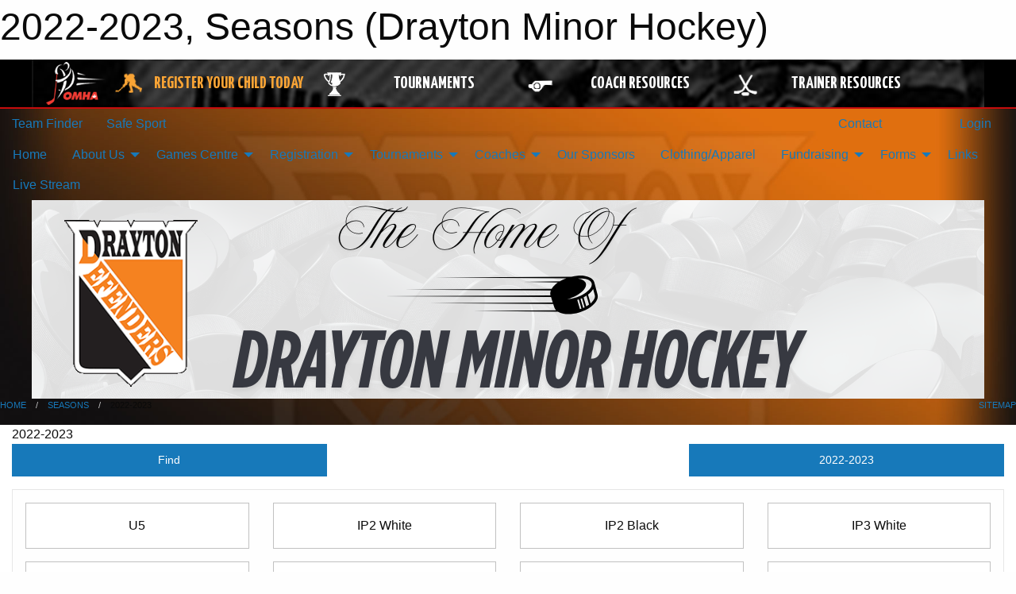

--- FILE ---
content_type: text/html; charset=utf-8
request_url: https://draytonminorhockey.com/Seasons/1184/
body_size: 9677
content:


<!DOCTYPE html>

<html class="no-js" lang="en">
<head><meta charset="utf-8" /><meta http-equiv="x-ua-compatible" content="ie=edge" /><meta name="viewport" content="width=device-width, initial-scale=1.0" /><link rel="preconnect" href="https://cdnjs.cloudflare.com" /><link rel="dns-prefetch" href="https://cdnjs.cloudflare.com" /><link rel="preconnect" href="https://fonts.gstatic.com" /><link rel="dns-prefetch" href="https://fonts.gstatic.com" /><title>
	Seasons > 2022-2023 (Drayton Minor Hockey)
</title><link rel="stylesheet" href="https://fonts.googleapis.com/css2?family=Oswald&amp;family=Roboto&amp;family=Passion+One:wght@700&amp;display=swap" />

    <!-- Compressed CSS -->
    <link rel="stylesheet" href="https://cdnjs.cloudflare.com/ajax/libs/foundation/6.7.5/css/foundation.min.css" /><link rel="stylesheet" href="https://cdnjs.cloudflare.com/ajax/libs/motion-ui/2.0.3/motion-ui.css" />

    <!--load all styles -->
    
  <meta name="keywords" content="2022-2023,Detail,Season,List,MBSportsWeb,Sportsheadz,Sports,Website,Minor,Premium,Scheduling" /><meta name="description" content="This page lists all the teams, leagues, and tournaments created for the 2022-2023 season." />


<link rel="stylesheet" href="/assets/responsive/css/networks/omha.min.css">
<link href='//fonts.googleapis.com/css?family=Yanone+Kaffeesatz:700|Open+Sans:800italic' rel='stylesheet' type='text/css'>

<style type="text/css" media="print">
    #omha_banner {
        display: none;
    }
</style>

<style type="text/css">
 body { --D-color-rgb-primary: 17,17,17; --D-color-rgb-secondary: 0,0,0; --D-color-rgb-link: 17,17,17; --D-color-rgb-link-hover: 0,0,0; --D-color-rgb-content-link: 17,17,17; --D-color-rgb-content-link-hover: 0,0,0 }  body { --D-fonts-main: 'Roboto', sans-serif }  body { --D-fonts-headings: 'Oswald', sans-serif }  body { --D-fonts-bold: 'Passion One', cursive }  body { --D-wrapper-max-width: 1200px }  .sitecontainer { background-color: rgb(0,0,0); } @media screen and (min-width: 64em) {  .sitecontainer { background-attachment: fixed; background-image: url('/domains/draytonminorhockey.com/bg_page.jpg'); background-position: center top; background-repeat: no-repeat; background-size: cover; } }  .sitecontainer main .wrapper { background-color: rgba(255,255,255,1); }  .bottom-drawer .content { background-color: rgba(255,255,255,1); } #wid7 .contained-image { max-width: 100%; max-height: initial; margin: .001em 0 }
</style>
<link href="/Domains/draytonminorhockey.com/favicon.ico" rel="shortcut icon" /><link href="/assets/responsive/css/public.min.css?v=2025.07.27" type="text/css" rel="stylesheet" media="screen" /><link href="/Utils/Styles.aspx?Mode=Responsive&amp;Version=2024.04.15.20.00.00" type="text/css" rel="stylesheet" media="screen" /><script>var clicky_site_ids = clicky_site_ids || []; clicky_site_ids.push(66419787); var clicky_custom = {};</script>
<script async src="//static.getclicky.com/js"></script>
<script async src="//static.getclicky.com/inc/javascript/video/youtube.js"></script>
</head>
<body>
    
    
  <h1 class="hidden">2022-2023, Seasons (Drayton Minor Hockey)</h1>

    <form method="post" action="/Seasons/1184/" id="frmMain">
<div class="aspNetHidden">
<input type="hidden" name="tlrk_ssm_TSSM" id="tlrk_ssm_TSSM" value="" />
<input type="hidden" name="tlrk_sm_TSM" id="tlrk_sm_TSM" value="" />
<input type="hidden" name="__EVENTTARGET" id="__EVENTTARGET" value="" />
<input type="hidden" name="__EVENTARGUMENT" id="__EVENTARGUMENT" value="" />
<input type="hidden" name="__VIEWSTATE" id="__VIEWSTATE" value="SFwOr08Wy8z3AAihh5Aoqtb/yzM0zdDr62uApEjQb3S0VHMUiZ9SEoRXa9HeBTUo2UV/IhHdRvj1oGJrhoYoI6HDwPad4icQL8csr9I8D3bjimxpwWB/oyFv3+jxuQQ6I1yO1hrEJun46uW6NvKfIUQH+nSCVuFDmuarKtI+rTTOeP2Z6/gOY0DUhwrCbqzQEZIOm3ulnWjHXcZoouQZNjF9/gWt6eT0PiDzj11qh2Mo5MWqzxNeYq3E7E8MRPKDxaXAo7zhBIa1VnPpon+jO3o2i+76t1+S/H3jmOYkU/c/RyYVHryA5cZDB8y4Tbk3fqkVPXmTn372B4h+/uI6z+BNaeLEBnXdsgP/NcOJ6MkIRUEnaXp/3Fc/qZJzjPIZtDs2Jmnj8T0iQT+KIRmJHODiVTGn4p+5D9Pl1j1NE1w81sffFVLTOPyM/d5Qt66DGm9NJtGXlGOeZqpJE3N6Ym/tWlQJGlNyHTEnTiT2MzruO43nQ0dSQlTL0UyTITXmtEG/xt8AlKeyOnlgWVUBgg==" />
</div>

<script type="text/javascript">
//<![CDATA[
var theForm = document.forms['frmMain'];
if (!theForm) {
    theForm = document.frmMain;
}
function __doPostBack(eventTarget, eventArgument) {
    if (!theForm.onsubmit || (theForm.onsubmit() != false)) {
        theForm.__EVENTTARGET.value = eventTarget;
        theForm.__EVENTARGUMENT.value = eventArgument;
        theForm.submit();
    }
}
//]]>
</script>


<script src="/WebResource.axd?d=pynGkmcFUV13He1Qd6_TZKJ24ho-sRyheKr-CT2xwIt0PmQon66z7owMj9vKG-4Rq_fOvPy-tnV-Tf5_QfzQmQ2&amp;t=638901397900000000" type="text/javascript"></script>


<script src="https://ajax.aspnetcdn.com/ajax/4.5.2/1/MicrosoftAjax.js" type="text/javascript"></script>
<script src="https://ajax.aspnetcdn.com/ajax/4.5.2/1/MicrosoftAjaxWebForms.js" type="text/javascript"></script>
<script src="/assets/core/js/web/web.min.js?v=2025.07.27" type="text/javascript"></script>
<script src="https://d2i2wahzwrm1n5.cloudfront.net/ajaxz/2025.2.609/Common/Core.js" type="text/javascript"></script>
<script src="https://d2i2wahzwrm1n5.cloudfront.net/ajaxz/2025.2.609/Ajax/Ajax.js" type="text/javascript"></script>
<div class="aspNetHidden">

	<input type="hidden" name="__VIEWSTATEGENERATOR" id="__VIEWSTATEGENERATOR" value="CA0B0334" />
	<input type="hidden" name="__EVENTVALIDATION" id="__EVENTVALIDATION" value="76IEjzKJG1Po1evH9w8ZmyQQLXZQ9eX2TSHEE0Cc2MF91KZADquE3KOgGsrBD4990gapLSv5U4RM3dAD7eA83D6AnaQq7Ig3VSsrGJcB+Y3Do9agHFT0gc+FS5nRbjhP" />
</div>
        <script type="text/javascript">
//<![CDATA[
Sys.WebForms.PageRequestManager._initialize('ctl00$tlrk_sm', 'frmMain', ['tctl00$tlrk_ramSU','tlrk_ramSU'], [], [], 90, 'ctl00');
//]]>
</script>

        <!-- 2025.2.609.462 --><div id="tlrk_ramSU">
	<span id="tlrk_ram" style="display:none;"></span>
</div>
        




<div id="omha_banner" style="position:relative; z-index: 1000;">
    <div class="grid-container">
        <div class="grid-x align-middle">
            <div class="cell shrink">
                <a href="http://www.omha.net/" target="_blank" title="Link to OMHA Website" rel="noopener">
                    <img src="//mbswcdn.com/img/omha/network_omha_logo.png" class="omha-logo" alt="OMHA Logo" />
                </a>
            </div>
            <div class="cell auto text-center hide-for-large">
                <button class="dropdown button hollow secondary" style="margin: 0;" type="button" data-open="omha_network_modal">OMHA Digital Network</button>
            </div>
            <div class="cell auto show-for-large">
                <div class="grid-x align-middle align-justify omha-links">
                    <div class="cell auto omha-hover omha-link text-center"><a class="" href="/Register/" target="" rel="noopener" title="Register Your Child Today"><div class="grid-x align-middle"><div class="cell shrink icon"><img src="https://omhaoffice.com/public/images/common/pages/NetworkBanner/hockey_player_yellow.png" alt="Icon for Register Your Child Today" /></div><div class="cell auto text-center"><span style="color: #F9A435;">Register Your Child Today</span></div></div></a></div><div class="cell auto omha-hover omha-link text-center"><a class="" href="https://www.omha.net/findatournament?utm_source=OMHA_Network&utm_medium=rss&utm_campaign=Tournaments" target="_blank" rel="noopener" title="Tournaments"><div class="grid-x align-middle"><div class="cell shrink icon"><img src="https://omhaoffice.com/public/images/common/pages/NetworkBanner/network_tournaments.png" alt="Icon for Tournaments" /></div><div class="cell auto text-center">Tournaments</div></div></a></div><div class="cell auto omha-hover omha-link text-center"><a class="" href="https://www.omha.net/coach?utm_source=OMHA_Network&utm_medium=rss&utm_campaign=Coaches" target="_blank" rel="noopener" title="Coach Resources"><div class="grid-x align-middle"><div class="cell shrink icon"><img src="https://omhaoffice.com/public/images/common/pages/NetworkBanner/network_coach_resources.png" alt="Icon for Coach Resources" /></div><div class="cell auto text-center">Coach Resources</div></div></a></div><div class="cell auto omha-hover omha-link text-center"><a class="" href="https://www.omha.net/trainer?utm_source=OMHA_Network&utm_medium=rss&utm_campaign=Trainers" target="_blank" rel="noopener" title="Trainer Resources"><div class="grid-x align-middle"><div class="cell shrink icon"><img src="https://omhaoffice.com/public/images/common/pages/NetworkBanner/network_clinics.png" alt="Icon for Trainer Resources" /></div><div class="cell auto text-center">Trainer Resources</div></div></a></div>
                </div>
            </div>
            <div class="cell shrink">
                <div class="grid-x small-up-4 large-up-2 text-center social-icons">
                    <div class="cell shrink"><a href="https://www.facebook.com/OntarioMinorHockey" target="_blank" rel="noopener"><i class="fab fa-facebook-square" title="OMHA Facebook Page"></i></a></div>
                    <div class="cell shrink"><a href="https://x.com/HometownHockey" target="_blank" rel="noopener"><i class="fab fa-square-x-twitter" title="OMHA X Account"></i></a></div>
                    <div class="cell shrink"><a href="https://www.youtube.com/user/OntarioMinorHockey" target="_blank" rel="noopener"><i class="fab fa-youtube-square" title="OMHA YouTube Channel"></i></a></div>
                    <div class="cell shrink"><a href="https://instagram.com/ontariominorhockey" target="_blank" rel="noopener"><i class="fab fa-instagram-square" title="OMHA Instagram Page"></i></a></div>
                </div>
            </div>
        </div>
    </div>
    <div class="large reveal" id="omha_network_modal" data-reveal data-v-offset="0">
        <h3 class="h3">
            <img src="//mbswcdn.com/img/omha/network_omha_logo.png" class="omha-logo" alt="OMHA Logo" />
            OMHA Digital Network
        </h3>
        <div class="stacked-for-small button-group hollow secondary expanded"><a class=" button modal-link" href="/Register/" target="" rel="noopener" title="Register Your Child Today"><img src="https://omhaoffice.com/public/images/common/pages/NetworkBanner/hockey_player_yellow.png" alt="Icon for Register Your Child Today" /><span style="color: #F9A435;">Register Your Child Today</span></a><a class=" button modal-link" href="https://www.omha.net/findatournament?utm_source=OMHA_Network&utm_medium=rss&utm_campaign=Tournaments" target="_blank" rel="noopener" title="Tournaments"><img src="https://omhaoffice.com/public/images/common/pages/NetworkBanner/network_tournaments.png" alt="Icon for Tournaments" />Tournaments</a><a class=" button modal-link" href="https://www.omha.net/coach?utm_source=OMHA_Network&utm_medium=rss&utm_campaign=Coaches" target="_blank" rel="noopener" title="Coach Resources"><img src="https://omhaoffice.com/public/images/common/pages/NetworkBanner/network_coach_resources.png" alt="Icon for Coach Resources" />Coach Resources</a><a class=" button modal-link" href="https://www.omha.net/trainer?utm_source=OMHA_Network&utm_medium=rss&utm_campaign=Trainers" target="_blank" rel="noopener" title="Trainer Resources"><img src="https://omhaoffice.com/public/images/common/pages/NetworkBanner/network_clinics.png" alt="Icon for Trainer Resources" />Trainer Resources</a></div>
        <button class="close-button" data-close aria-label="Close modal" type="button">
            <span aria-hidden="true">&times;</span>
        </button>
    </div>
</div>





        
  <div class="sitecontainer"><div id="row4" class="row-outer  not-editable"><div class="row-inner"><div id="wid5"><div class="outer-top-bar"><div class="wrapper row-top-bar"><div class="grid-x grid-padding-x align-middle"><div class="cell shrink show-for-small-only"><div class="cell small-6" data-responsive-toggle="top_bar_links" data-hide-for="medium"><button title="Toggle Top Bar Links" class="menu-icon" type="button" data-toggle></button></div></div><div class="cell shrink"><a href="/Seasons/Current/">Team Finder</a></div><div class="cell shrink"><a href="/SafeSport/">Safe Sport</a></div><div class="cell shrink"><div class="grid-x grid-margin-x"><div class="cell auto"><a href="https://www.facebook.com/profile.php?id=100075734214634" target="_blank" rel="noopener"><i class="fab fa-facebook" title="Facebook"></i></a></div><div class="cell auto"><a href="https://www.twitter.com/drayton_hockey" target="_blank" rel="noopener"><i class="fab fa-x-twitter" title="Twitter"></i></a></div></div></div><div class="cell auto show-for-medium"><ul class="menu align-right"><li><a href="/Contact/"><i class="fas fa-address-book" title="Contacts"></i>&nbsp;Contact</a></li><li><a href="/Search/"><i class="fas fa-search" title="Search"></i><span class="hide-for-medium">&nbsp;Search</span></a></li></ul></div><div class="cell auto medium-shrink text-right"><ul class="dropdown menu align-right" data-dropdown-menu><li><a href="/Account/Login/?ReturnUrl=%2fSeasons%2f1184%2f" rel="nofollow"><i class="fas fa-sign-in-alt"></i>&nbsp;Login</a></li></ul></div></div><div id="top_bar_links" class="hide-for-medium" style="display:none;"><ul class="vertical menu"><li><a href="/Contact/"><i class="fas fa-address-book" title="Contacts"></i>&nbsp;Contact</a></li><li><a href="/Search/"><i class="fas fa-search" title="Search"></i><span class="hide-for-medium">&nbsp;Search</span></a></li></ul></div></div></div>
</div></div></div><header id="header" class="hide-for-print"><div id="row10" class="row-outer  not-editable"><div class="row-inner wrapper"><div id="wid11">
</div></div></div><div id="row6" class="row-outer  not-editable"><div class="row-inner wrapper"><div id="wid8">
        <div class="cMain_ctl14-row-menu row-menu org-menu">
            
            <div class="grid-x align-middle">
                
                <nav class="cell auto">
                    <div class="title-bar" data-responsive-toggle="cMain_ctl14_menu" data-hide-for="large">
                        <div class="title-bar-left">
                            
                            <ul class="horizontal menu">
                                
                                <li><a href="/">Home</a></li>
                                
                                <li><a href="/Seasons/Current/">Team Finder</a></li>
                                
                            </ul>
                            
                        </div>
                        <div class="title-bar-right">
                            <div class="title-bar-title" data-toggle="cMain_ctl14_menu">Organization Menu&nbsp;<i class="fas fa-bars"></i></div>
                        </div>
                    </div>
                    <ul id="cMain_ctl14_menu" style="display: none;" class="vertical large-horizontal menu " data-responsive-menu="drilldown large-dropdown" data-back-button='<li class="js-drilldown-back"><a class="sh-menu-back"></a></li>'>
                        <li class="hover-nonfunction"><a href="/">Home</a></li><li class="hover-nonfunction"><a>About Us</a><ul class="menu vertical nested"><li class="hover-nonfunction"><a href="/Staff/1003/">Executive &amp; Staff</a></li><li class="hover-nonfunction"><a href="/Coaches/1004/">Current Coaches</a></li><li class="hover-nonfunction"><a href="/Contact/1005/">Contact Us</a></li><li class="hover-nonfunction"><a href="/Public/Documents/DMH_CONSTITUTION_2025.pdf" target="_blank" rel="noopener"><i class="fa fa-file-pdf"></i>DMH Constitution</a></li><li class="hover-nonfunction"><a href="/Public/Documents/Drayton_MH_Map.pdf" target="_blank" rel="noopener"><i class="fa fa-file-pdf"></i>DMH Area Map</a></li></ul></li><li class="hover-nonfunction"><a>Games Centre</a><ul class="menu vertical nested"><li class="hover-nonfunction"><a href="/Schedule/">Schedule &amp; Results</a></li><li class="hover-nonfunction"><a href="/Calendar/">Organization Calendar</a></li></ul></li><li class="hover-nonfunction highlight"><a>Registration</a><ul class="menu vertical nested"><li class="hover-nonfunction"><a href="https://account.spordle.com/login" target="_blank" rel="noopener"><i class="fa fa-external-link-alt"></i>Online Registration</a></li><li class="hover-nonfunction"><a href="/Pages/1010/General_Information/">General Information</a></li><li class="hover-nonfunction"><a href="/Tryouts/">Tryout Schedule</a></li><li class="hover-nonfunction"><a href="/Public/Documents/2025/DMH-RRF.pdf" target="_blank" rel="noopener"><i class="fa fa-file-pdf"></i>Refund Request Form</a></li></ul></li><li class="hover-nonfunction"><a>Tournaments</a><ul class="menu vertical nested"><li class="hover-nonfunction"><a>U9 Tyler Lopers Memorial (LL)</a><ul class="menu vertical nested"><li class="hover-nonfunction"><a href="/Pages/1122/U9_Tyler_Lopers_Memorial_(LL)/">U9 Tyler Lopers Memorial (LL)</a></li><li class="hover-nonfunction"><a href="/Forms/1399/Tyler_Lopers_U9_LL_Memorial_Registration_Form_2026/"><i class="fab fa-wpforms"></i>U9 LL Tyler Lopers Memorial Registration Form 2026</a></li></ul></li><li class="hover-nonfunction"><a href="/Pages/2755/U9_MD_Tournament/">U9 MD Tournament</a></li><li class="hover-nonfunction"><a href="/Pages/1123/U11_Local_League_Tournament/">U11 Local League Tournament</a></li></ul></li><li class="hover-nonfunction"><a>Coaches</a><ul class="menu vertical nested"><li class="hover-nonfunction"><a href="/Public/Documents/2025/Offer_of_Affiliation_2025-26.pdf" target="_blank" rel="noopener"><i class="fa fa-file-pdf"></i>2025-2026 Affiliated Player Form</a></li><li class="hover-nonfunction"><a href="/Public/Documents/2025/DMH_Coaches_Application_2025-2025_(1).docx" target="_blank" rel="noopener"><i class="fa fa-file-word"></i>2025-2026 Coaches Application</a></li><li class="hover-nonfunction"><a>HCR, Vulnerable Sector Check &amp; OHF Screening</a><ul class="menu vertical nested"><li class="hover-nonfunction"><a href="https://www.ohf.on.ca/media/ofonwcwe/ohf-letter-requesting-vsc.pdf" target="_blank" rel="noopener"><i class="fa fa-external-link-alt"></i>OHF Vulnerable Sector Check Letter</a></li><li class="hover-nonfunction"><a href="/Public/Documents/2025/How_to_Apply_for_a_Vulnerable_Sector_Check_25-26.docx" target="_blank" rel="noopener"><i class="fa fa-file-word"></i>How to Apply for a Vulnerable Sector Check</a></li><li class="hover-nonfunction"><a href="/Public/Documents/2025/How_to_Submit_OHF_Vulnerable_Sector_Check_25-26.docx" target="_blank" rel="noopener"><i class="fa fa-file-word"></i>How to Submit OHF Vulnerable Sector Check</a></li><li class="hover-nonfunction"><a href="https://5647e90c-cdn.agilitycms.cloud/HCR%203.0%20Guide%20-%20Setting%20Up%20Your%20Account%202022.pdf" target="_blank" rel="noopener"><i class="fa fa-external-link-alt"></i>How to Get Hockey Canada Registration Number (HCR)</a></li><li class="hover-nonfunction"><a href="https://forms.office.com/pages/responsepage.aspx?id=s88_mthsgUGOi8KxPBphVRNFN0_ZyflGmReI6w2hk6NUOUowVjgyRVI5R0hMUjUzMUVLMU5WTVc2OS4u&route=shorturl" target="_blank" rel="noopener"><i class="fa fa-external-link-alt"></i>OHF Submission Portal</a></li></ul></li><li class="hover-nonfunction"><a href="https://cdn1.sportngin.com/attachments/document/57a0-2651234/2025-2026_-_TEAM_OFFICIAL_QUALIFICATION_REQUIREMENTS-APPENDIX_A__FINAL_.pdf" target="_blank" rel="noopener"><i class="fa fa-external-link-alt"></i>2025-2026 Team Official Qualification Requirements</a></li><li class="hover-nonfunction"><a href="/Public/Documents/Development_1_Evaluation_Request.pdf" target="_blank" rel="noopener"><i class="fa fa-file-pdf"></i>Development 1 Evaluation Request</a></li><li class="hover-nonfunction"><a href="/Public/Documents/2025-TournamentPrepaymentRequest.pdf" target="_blank" rel="noopener"><i class="fa fa-file-pdf"></i>Tournament Prepayment Form</a></li><li class="hover-nonfunction"><a href="https://www.ohf.on.ca/rules-and-regulations/ontario-dressing-room-policy/" target="_blank" rel="noopener"><i class="fa fa-external-link-alt"></i>OHF Dressing Room Policy</a></li></ul></li><li class="hover-nonfunction"><a href="/Sponsors/">Our Sponsors</a></li><li class="hover-nonfunction"><a href="https://sites.google.com/view/norscocatalogue/local-sports/hockey/drayton-defenders" target="_blank" rel="noopener"><i class="fa fa-external-link-alt"></i>Clothing/Apparel</a></li><li class="hover-nonfunction"><a>Fundraising</a><ul class="menu vertical nested"><li class="hover-nonfunction"><a href="/Pages/2614/Fundraising/">Fundraising</a></li><li class="hover-nonfunction"><a href="/Public/Documents/2025/Cash_Calendar.pdf" target="_blank" rel="noopener"><i class="fa fa-file-pdf"></i>Cash Calendars</a></li><li class="hover-nonfunction"><a href="/Public/Documents/2025/CrockCharms.pdf" target="_blank" rel="noopener"><i class="fa fa-file-pdf"></i>Croc Charms</a></li><li class="hover-nonfunction"><a href="/Public/Documents/2022-2023_FlipGive.pdf" target="_blank" rel="noopener"><i class="fa fa-file-pdf"></i>2022-2023 FlipGive</a></li></ul></li><li class="hover-nonfunction"><a>Forms</a><ul class="menu vertical nested"><li class="hover-nonfunction"><a href="/Pages/2333/Forms/">Forms</a></li><li class="hover-nonfunction"><a href="/Public/Documents/2020/Rowans_Law_Instruction.pdf" target="_blank" rel="noopener"><i class="fa fa-file-pdf"></i>Rowan&#39;s Law Instructions</a></li><li class="hover-nonfunction"><a href="/Public/Documents/2020/OHF_Concussion_Code_of_Conduct.pdf" target="_blank" rel="noopener"><i class="fa fa-file-pdf"></i>OHF Concussion Code of Conduct</a></li><li class="hover-nonfunction"><a href="/Forms/1144/Rowan_s_Law_Acknowledgement/"><i class="fab fa-wpforms"></i>Rowan&#39;s Law Acknowlegement Form</a></li></ul></li><li class="hover-nonfunction"><a href="/Links/">Links</a></li><li class="hover-nonfunction"><a href="https://www.youtube.com/channel/UC6D01Im5-tfDJdkuAvasUbA/streams" target="_blank" rel="noopener"><i class="fa fa-external-link-alt"></i>Live Stream</a></li>
                    </ul>
                </nav>
            </div>
            
        </div>
        </div><div id="wid7"><div class="cMain_ctl17-row-masthead row-masthead"><div class="grid-x align-middle text-center"><div class="cell small-12"><img class="contained-image" src="/domains/draytonminorhockey.com/The_Home_Of.png" alt="Banner Image" /></div></div></div>
</div><div id="wid9"></div></div></div><div id="row12" class="row-outer  not-editable"><div class="row-inner wrapper"><div id="wid13">
<div class="cMain_ctl25-row-breadcrumb row-breadcrumb">
    <div class="grid-x"><div class="cell auto"><nav aria-label="You are here:" role="navigation"><ul class="breadcrumbs"><li><a href="/" title="Main Home Page">Home</a></li><li><a href="/Seasons/" title="View all seasons">Seasons</a></li><li>2022-2023</li></ul></nav></div><div class="cell shrink"><ul class="breadcrumbs"><li><a href="/Sitemap/" title="Go to the sitemap page for this website"><i class="fas fa-sitemap"></i><span class="show-for-large">&nbsp;Sitemap</span></a></li></ul></div></div>
</div>
</div></div></div></header><main id="main"><div class="wrapper"><div id="row17" class="row-outer"><div class="row-inner"><div id="wid18"></div></div></div><div id="row21" class="row-outer"><div class="row-inner"><div id="wid22"></div></div></div><div id="row1" class="row-outer"><div class="row-inner"><div class="grid-x grid-padding-x"><div id="row1col2" class="cell small-12 medium-12 large-12 "><div id="wid3">
<div class="cMain_ctl44-outer widget">
    <div class="mod"><div class="clipper"><div class="modTitle"><span>2022-2023</span></div></div><div class="modBody"><div class="grid-x grid-padding-x align-middle filter-row"><div class="cell shrink medium-5 large-4"><div class="grid-x"><div class="cell auto"><button type="button" class="button modal-button expanded themed outline filter-button" data-open="seasons_search_modal"><div class="grid-x align-middle"><i class="cell left small-auto medium-shrink fas fa-search"></i><div class="cell auto hide-for-small-only">Find</div></div></button><div class="reveal  modal-content " id="seasons_search_modal" data-reveal><div class="input-group"><input type="search" id="txt_seasons_search_modal" autofocus="autofocus" class="input-group-field" placeholder="Search within this season..." /><div class="input-group-button"><button type="button" id="btn_seasons_search_modal" class="button themed" onclick="btn_seasons_search_modal_click()">Search</button></div></div><div id="messageseasons_search_modal"></div><button class="close-button" data-close aria-label="Close modal" type="button"><span aria-hidden="true">&times;</span></button>
<script>
var seasons_search_modal_txt = document.getElementById("txt_seasons_search_modal");
seasons_search_modal_txt.addEventListener("keyup", function (event) { if (event.keyCode === 13) { event.preventDefault(); document.getElementById("btn_seasons_search_modal").click(); } });
function btn_seasons_search_modal_click() {
var term = document.getElementById("txt_seasons_search_modal").value.trim();
if (term.length < 2) { document.getElementById("messageseasons_search_modal").innerHTML = "<div class='callout warning'>Search term needs to be at least 2 characters</div>"; return; }
window.location = "/Seasons/1184/?Find=" + encodeURIComponent(term);
}
</script>

<button class="close-button" data-close aria-label="Close modal" type="button"><span aria-hidden="true">&times;</span></button></div></div><div class="cell shrink"></div></div></div><div class="cell auto medium-6 medium-offset-1 large-4 large-offset-4"><button type="button" class="button modal-button expanded themed outline selector-button" data-open="selector_context"><div class="grid-x align-middle"><div class="cell auto">2022-2023</div><i class="cell right shrink fas fa-caret-square-down"></i></button><div class="reveal  modal-content " id="selector_context" data-reveal><div class="card themed level-0">
<div class="card-divider flex-container"><div class="flex-child-grow h4">Current Season</div><div class="flex-child-shrink h5"></div></div>
<div class="card-section">
<div class="grid-x grid-margin-x small-up-1 medium-up-1 large-up-1 site-list filter-options">
<a href="/Seasons/Current/" class="cell callout team text-center ">2025-2026</a></div></div>
</div>
<div class="card themed level-0">
<input class="toggler" type="checkbox" id="selector_context_others" checked="checked">
<label class="card-divider flex-container" for="selector_context_others"><div class="flex-child-grow h4">Other Seasons</div><div class="flex-child-shrink h5"></div></label>
<div class="card-section togglable">
<div class="grid-x grid-margin-x small-up-1 medium-up-2 large-up-2 site-list filter-options">
<a href="/Seasons/1219/" class="cell callout team text-center ">2024-2025</a><a href="/Seasons/1201/" class="cell callout team text-center ">2023-2024</a><div class="cell callout team text-center current">2022-2023</div><a href="/Seasons/1169/" class="cell callout team text-center ">2021-2022</a><a href="/Seasons/1145/" class="cell callout team text-center ">2020-2021</a><a href="/Seasons/1125/" class="cell callout team text-center ">2019-2020</a><a href="/Seasons/1109/" class="cell callout team text-center ">2018-2019</a><a href="/Seasons/1092/" class="cell callout team text-center ">2017-2018</a><a href="/Seasons/1077/" class="cell callout team text-center ">2016-2017</a><a href="/Seasons/1062/" class="cell callout team text-center ">2015-2016</a><a href="/Seasons/1050/" class="cell callout team text-center ">2014-2015</a><a href="/Seasons/1036/" class="cell callout team text-center ">2013-2014</a><a href="/Seasons/1022/" class="cell callout team text-center ">2012-2013</a><a href="/Seasons/1000/" class="cell callout team text-center ">2011-2012</a></div></div>
</div>
<button class="close-button" data-close aria-label="Close modal" type="button"><span aria-hidden="true">&times;</span></button></div></div></div><div class="site-list"><div class="card themed level-0 auto">
<div class="card-section">
<div class="grid-x grid-margin-x small-up-2 medium-up-3 large-up-4 site-list text-center">
<a class="cell callout team" href="/Teams/1185/">U5</a>
<a class="cell callout team" href="/Teams/1186/">IP2 White</a>
<a class="cell callout team" href="/Teams/1200/">IP2 Black</a>
<a class="cell callout team" href="/Teams/1187/">IP3 White</a>
<a class="cell callout team" href="/Teams/1199/">IP3 Black</a>
<a class="cell callout team" href="/Teams/1188/">U8 White</a>
<a class="cell callout team" href="/Teams/1189/">U8 Black</a>
<a class="cell callout team" href="/Teams/1190/">U9 Tier 1</a>
<a class="cell callout team" href="/Teams/1191/">U9 Tier 2</a>
<a class="cell callout team" href="/Teams/1192/">U11 White</a>
<a class="cell callout team" href="/Teams/1193/">U11 Black</a>
<a class="cell callout team" href="/Teams/1194/">U11 Rep</a>
<a class="cell callout team" href="/Teams/1195/">U13 LL</a>
<a class="cell callout team" href="/Teams/1196/">U13 Rep</a>
<a class="cell callout team" href="/Teams/1197/">U15</a>
<a class="cell callout team" href="/Teams/1198/">U18</a>
</div>
</div>
</div>
</div></div></div>
</div>
</div></div></div></div></div><div id="row19" class="row-outer"><div class="row-inner"><div id="wid20"></div></div></div></div></main><footer id="footer" class="hide-for-print"><div id="row14" class="row-outer  not-editable"><div class="row-inner wrapper"><div id="wid15">
    <div class="cMain_ctl58-row-footer row-footer">
        <div class="grid-x"><div class="cell medium-6"><div class="sportsheadz"><div class="grid-x"><div class="cell small-6 text-center sh-logo"><a href="/App/" rel="noopener" title="More information about the Sportsheadz App"><img src="https://mbswcdn.com/img/sportsheadz/go-mobile.png" alt="Sportsheadz Go Mobile!" /></a></div><div class="cell small-6"><h3>Get Mobile!</h3><p>Download our mobile app to stay up to date on all the latest scores, stats, and schedules</p><div class="app-store-links"><div class="cell"><a href="/App/" rel="noopener" title="More information about the Sportsheadz App"><img src="https://mbswcdn.com/img/sportsheadz/appstorebadge-300x102.png" alt="Apple App Store" /></a></div><div class="cell"><a href="/App/" rel="noopener" title="More information about the Sportsheadz App"><img src="https://mbswcdn.com/img/sportsheadz/google-play-badge-1-300x92.png" alt="Google Play Store" /></a></div></div></div></div></div></div><div class="cell medium-6"><div class="contact"><h3>Contact Us</h3>Visit our <a href="/Contact">Contact</a> page for more contact details.</div></div></div>
    </div>
</div><div id="wid16">

<div class="cMain_ctl61-outer">
    <div class="row-footer-terms">
        <div class="grid-x grid-padding-x grid-padding-y">
            <div class="cell">
                <ul class="menu align-center">
                    <li><a href="https://mail.mbsportsweb.ca/" rel="nofollow">Webmail</a></li>
                    <li id="cMain_ctl61_li_safesport"><a href="/SafeSport/">Safe Sport</a></li>
                    <li><a href="/Privacy-Policy/">Privacy Policy</a></li>
                    <li><a href="/Terms-Of-Use/">Terms of Use</a></li>
                    <li><a href="/Help/">Website Help</a></li>
                    <li><a href="/Sitemap/">Sitemap</a></li>
                    <li><a href="/Contact/">Contact</a></li>
                    <li><a href="/Subscribe/">Subscribe</a></li>
                </ul>
            </div>
        </div>
    </div>
</div>
</div></div></div></footer></div>
  
  
  

        
        
        <input type="hidden" name="ctl00$hfCmd" id="hfCmd" />
        <script type="text/javascript">
            //<![CDATA[
            function get_HFID() { return "hfCmd"; }
            function toggleBio(eLink, eBio) { if (document.getElementById(eBio).style.display == 'none') { document.getElementById(eLink).innerHTML = 'Hide Bio'; document.getElementById(eBio).style.display = 'block'; } else { document.getElementById(eLink).innerHTML = 'Show Bio'; document.getElementById(eBio).style.display = 'none'; } }
            function get_WinHeight() { var h = (typeof window.innerHeight != 'undefined' ? window.innerHeight : document.body.offsetHeight); return h; }
            function get_WinWidth() { var w = (typeof window.innerWidth != 'undefined' ? window.innerWidth : document.body.offsetWidth); return w; }
            function StopPropagation(e) { e.cancelBubble = true; if (e.stopPropagation) { e.stopPropagation(); } }
            function set_cmd(n) { var t = $get(get_HFID()); t.value = n, __doPostBack(get_HFID(), "") }
            function set_cookie(n, t, i) { var r = new Date; r.setDate(r.getDate() + i), document.cookie = n + "=" + escape(t) + ";expires=" + r.toUTCString() + ";path=/;SameSite=Strict"; }
            function get_cookie(n) { var t, i; if (document.cookie.length > 0) { t = document.cookie.indexOf(n + "="); if (t != -1) return t = t + n.length + 1, i = document.cookie.indexOf(";", t), i == -1 && (i = document.cookie.length), unescape(document.cookie.substring(t, i)) } return "" }
            function Track(goal_name) { if (typeof (clicky) != "undefined") { clicky.goal(goal_name); } }
                //]]>
        </script>
    

<script type="text/javascript">
//<![CDATA[
window.__TsmHiddenField = $get('tlrk_sm_TSM');Sys.Application.add_init(function() {
    $create(Telerik.Web.UI.RadAjaxManager, {"_updatePanels":"","ajaxSettings":[],"clientEvents":{OnRequestStart:"",OnResponseEnd:""},"defaultLoadingPanelID":"","enableAJAX":true,"enableHistory":false,"links":[],"styles":[],"uniqueID":"ctl00$tlrk_ram","updatePanelsRenderMode":0}, null, null, $get("tlrk_ram"));
});
//]]>
</script>
</form>

    <script src="https://cdnjs.cloudflare.com/ajax/libs/jquery/3.6.0/jquery.min.js"></script>
    <script src="https://cdnjs.cloudflare.com/ajax/libs/what-input/5.2.12/what-input.min.js"></script>
    <!-- Compressed JavaScript -->
    <script src="https://cdnjs.cloudflare.com/ajax/libs/foundation/6.7.5/js/foundation.min.js"></script>
    <!-- Slick Carousel Compressed JavaScript -->
    <script src="/assets/responsive/js/slick.min.js?v=2025.07.27"></script>

    <script>
        $(document).foundation();

        $(".sh-menu-back").each(function () {
            var backTxt = $(this).parent().closest(".is-drilldown-submenu-parent").find("> a").text();
            $(this).text(backTxt);
        });

        $(".hover-nonfunction").on("mouseenter", function () { $(this).addClass("hover"); });
        $(".hover-nonfunction").on("mouseleave", function () { $(this).removeClass("hover"); });
        $(".hover-function").on("mouseenter touchstart", function () { $(this).addClass("hover"); setTimeout(function () { $(".hover-function.hover .hover-function-links").css("pointer-events", "auto"); }, 100); });
        $(".hover-function").on("mouseleave touchmove", function () { $(".hover-function.hover .hover-function-links").css("pointer-events", "none"); $(this).removeClass("hover"); });

        function filteritems(containerid, item_css, css_to_show) {
            if (css_to_show == "") {
                $("#" + containerid + " ." + item_css).fadeIn();
            } else {
                $("#" + containerid + " ." + item_css).hide();
                $("#" + containerid + " ." + item_css + "." + css_to_show).fadeIn();
            }
        }

    </script>

    <script>$(document).on('open.zf.reveal', '[data-reveal]', function () { var modal = $(this); modal.find('[autofocus]').focus(); });</script>

    <script type="text/javascript">
 var alt_title = $("h1.hidden").html(); if(alt_title != "") { clicky_custom.title = alt_title; }
</script>


    

<script defer src="https://static.cloudflareinsights.com/beacon.min.js/vcd15cbe7772f49c399c6a5babf22c1241717689176015" integrity="sha512-ZpsOmlRQV6y907TI0dKBHq9Md29nnaEIPlkf84rnaERnq6zvWvPUqr2ft8M1aS28oN72PdrCzSjY4U6VaAw1EQ==" data-cf-beacon='{"version":"2024.11.0","token":"1a86c248c42244a9b6cb48221fd3791f","r":1,"server_timing":{"name":{"cfCacheStatus":true,"cfEdge":true,"cfExtPri":true,"cfL4":true,"cfOrigin":true,"cfSpeedBrain":true},"location_startswith":null}}' crossorigin="anonymous"></script>
</body>
</html>
